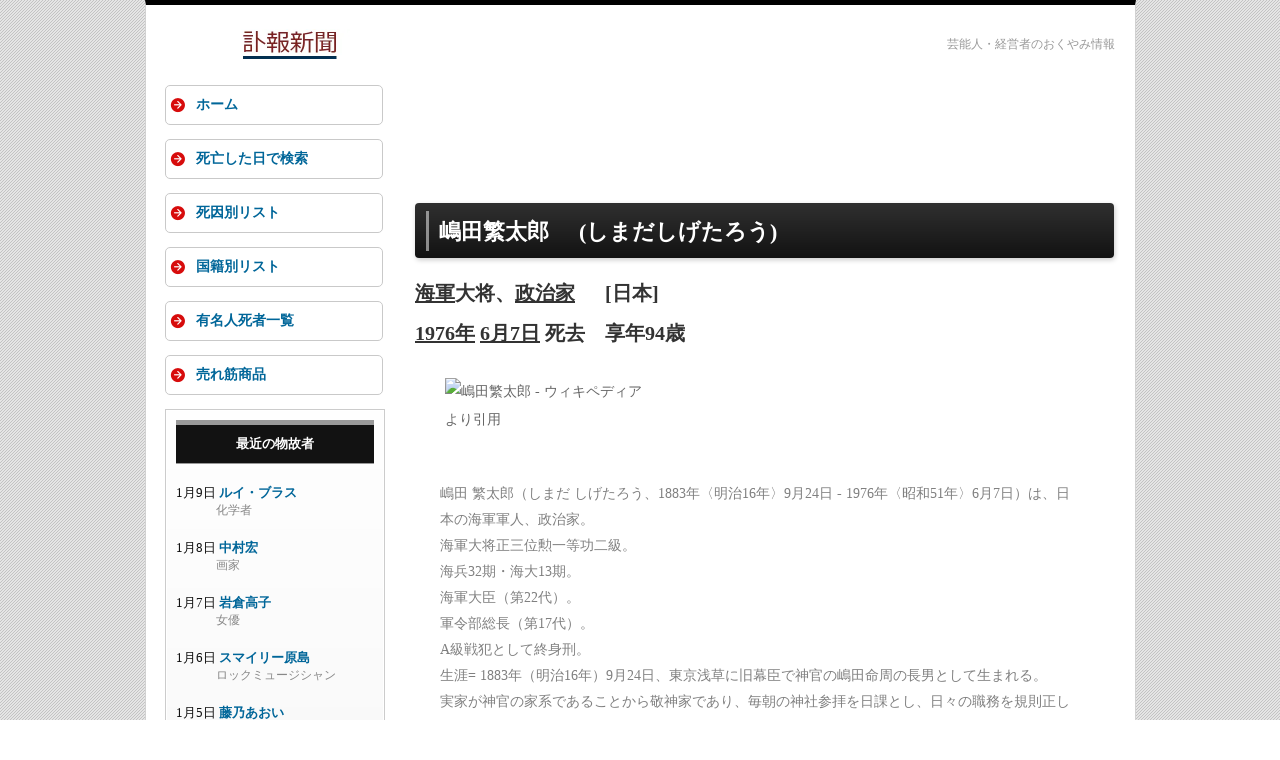

--- FILE ---
content_type: text/html; charset=UTF-8
request_url: https://fuhou-shinbun.com/goner.html?id=13035
body_size: 7079
content:
<!doctype html>
<html lang="ja">
<head>
<meta charset="utf-8">
<meta name="viewport" content="width=device-width">
<link rel="shortcut icon" href="/images/fuhou.ico">
<link rel="stylesheet" href="/css/style.css?date=20240628">
<link rel='dns-prefetch' href='//lh3.googleusercontent.com' />
<link rel='dns-prefetch' href='//pagead2.googlesyndication.com' />
<link rel='dns-prefetch' href='//adservice.google.co.jp' />
<link rel='dns-prefetch' href='//adservice.google.com' />
<link rel='dns-prefetch' href='//googleads.g.doubleclick.net' />
<script data-ad-client="ca-pub-5262943935023977" async src="https://pagead2.googlesyndication.com/pagead/js/adsbygoogle.js"></script>
<title>おくやみ情報 : 嶋田繁太郎 (海軍大将,政治家) の死亡日,死因,功績,在任期間など - 訃報新聞</title>
<meta name="description" content="嶋田繁太郎(1976年06月07日死去,日本)の経歴,業績,関連する人物・作品などを記載しています。">
<script type="text/javascript">

  var _gaq = _gaq || [];
  _gaq.push(['_setAccount', 'UA-1259002-60']);
  _gaq.push(['_trackPageview']);

  (function() {
    var ga = document.createElement('script'); ga.type = 'text/javascript'; ga.async = true;
    ga.src = ('https:' == document.location.protocol ? 'https://ssl' : 'http://www') + '.google-analytics.com/ga.js';
    var s = document.getElementsByTagName('script')[0]; s.parentNode.insertBefore(ga, s);
  })();

</script>
<script>
document.addEventListener("DOMContentLoaded", function() {
  var lazyImages = [].slice.call(document.querySelectorAll("img.lazy"));

  if ("IntersectionObserver" in window) {
    let lazyImageObserver = new IntersectionObserver(function(entries, observer) {
      entries.forEach(function(entry) {
        if (entry.isIntersecting) {
          let lazyImage = entry.target;
          lazyImage.src = lazyImage.dataset.src;
          if (typeof lazyImage.dataset.srcset === "undefined") {
          }else{
              lazyImage.srcset = lazyImage.dataset.srcset;
          }
          lazyImage.classList.remove("lazy");
          lazyImageObserver.unobserve(lazyImage);
        }
      });
    });

    lazyImages.forEach(function(lazyImage) {
      lazyImageObserver.observe(lazyImage);
    });
  } else {
    // Possibly fall back to a more compatible method here
  }
});
</script>
<script src="https://polyfill.io/v2/polyfill.min.js?features=IntersectionObserver"></script>
</head>

<body id="top">

<div id="container">

<header>
<h6 class="top_description">芸能人・経営者のおくやみ情報</h6>
<div id="logo"><a href="https://fuhou-shinbun.com/">
<picture>
   <source type="image/webp" srcset="/images/logo02.webp">
   <img src="/images/logo02.png" width="248" height="30" alt="訃報新聞">
</picture>
</a>
</div>
</header>


<div id="contents">

<div id="main">


<div class="google_ads_top">
<aside>

<!-- 訃報新聞Responsive -->
<ins class="adsbygoogle"
     style="display:block"
     data-ad-client="ca-pub-5262943935023977"
     data-ad-slot="8315001265"
     data-ad-format="horizontal"
     data-full-width-responsive="false"></ins>
<script>
(adsbygoogle = window.adsbygoogle || []).push({});
</script>
</aside>
</div>


<section>
<h1 class="goner_name">嶋田繁太郎<span class="space_between_names"></span>(しまだしげたろう)</h1>
<div class="height20px"></div>
<section>
<h2 class="job_date_of_death"><a class="to_job_list" href="job.html?career=navy">海軍</a>大将、<a class="to_job_list" href="job.html?career=politician">政治家</a><span class="margin_left_30px"></span>[日本]</h2>
</section>

<section>
<h2 class="job_date_of_death"><a class="to_job_list" href="https://fuhou-shinbun.com/day.html?year=1976">1976年</a> <a class="to_job_list" href="https://fuhou-shinbun.com/day.html?date=m06d07">6月7日</a> 死去<span class="margin_left_20px"></span>享年94歳</h2>
</section><img class="profile_photo lazy" src="/images/now_loading.png" data-src="//upload.wikimedia.org/wikipedia/commons/thumb/2/2f/Shimada_Shigetar%C5%8D.JPG/250px-Shimada_Shigetar%C5%8D.JPG" width="230" alt="嶋田繁太郎 - ウィキペディアより引用">
		<div class="wikipedia"><p class="wiki_summary">嶋田 繁太郎（しまだ しげたろう、1883年〈明治16年〉9月24日 - 1976年〈昭和51年〉6月7日）は、日本の海軍軍人、政治家。<br>海軍大将正三位勲一等功二級。<br>
海兵32期・海大13期。<br>海軍大臣（第22代）。<br>軍令部総長（第17代）。<br>A級戦犯として終身刑。<br>


生涯=
1883年（明治16年）9月24日、東京浅草に旧幕臣で神官の嶋田命周の長男として生まれる。<br>実家が神官の家系であることから敬神家であり、毎朝の神社参拝を日課とし、日々の職務を規則正しくこなす、他の軍人に見られるような我の強さが無い、酒も飲まない、政財界との付き合いも一切無い、といった質素で非常に生真面目な人柄だったとも言われる。<br>
東京中学を経て、1904年（明治37年）海軍兵学校32期を191人中27番の成績で卒業。<br>同期に山本五十六・吉田善吾・塩沢幸一・堀悌吉らがいる。<br>日露戦争に出征し、日本海海戦では防護巡洋艦「和泉」に乗り組んで偵察活動に従事する。<br>
1910年（明治43年）、海軍大学校乙種に進み、1915年（大正4年）に海大甲種13期を卒業し少佐に昇進。<br>1916年（大正5年）より3年間イタリア駐在武官を務める。<br>1923年（大正12年）より海軍大学校教官を務め、1926年（大正15年）には第七潜水戦隊司令に就任。<br>
1927年（昭和2年）に起こった美保関事件では、軍法会議で、被告となった同期生・水城圭次の特別弁護人となり、井上継松とともに責任は耳に障害のある水城を艦長に補職した海軍当局にあると論陣を張った。<br> ……</p></div>
		<div class="wikipedia_url"><a class="wikipedia_url" rel="nofollow" href="https://ja.wikipedia.org/wiki/嶋田繁太郎" target="_blank">Wikipediaで詳細を見る</a></div>
		
<div id="google_kensaku"><a href="https://www.google.com/search?q=嶋田繁太郎" target="_blank"><span class="google_search_logo"></span>「嶋田繁太郎」をGoogle検索</a></div>

<section><div class="after_death"><p>嶋田繁太郎が亡くなってから、49年と222日が経過しました。(18119日)</p></div></section>

    <div class="kanren_jinbutsu">
    <section>
    <h4 class="kanren_jinbutsu">「嶋田繁太郎」と関連する故人</h4>
    <ol>
    <li class="related_person"><a class="kanren_jinbutsu" href="goner.html?id=1481">山本五十六</a></li>
    
    <li class="related_person"><a class="kanren_jinbutsu" href="goner.html?id=795">五十嵐邁</a></li>
    
    <li class="related_person"><a class="kanren_jinbutsu" href="goner.html?id=3835">大西瀧治郎</a></li>
    
    <li class="related_person"><a class="kanren_jinbutsu" href="goner.html?id=471">岡田啓介</a></li>
    
    <li class="related_person"><a class="kanren_jinbutsu" href="goner.html?id=6005">木戸幸一</a></li>
    
    <li class="related_person"><a class="kanren_jinbutsu" href="goner.html?id=7084">荒木貞夫</a></li>
    </ol>
	</section>
	</div>
	
	<section>
	<h3 class="index_title"><span class="black_square"></span>推定関連画像</h3>
	<ul>
	
	<li class="ama_pictures">
	 <a rel="nofollow" href="https://www.amazon.co.jp/dp/B00LMB0CN6?tag=jyulucdocorpf-22&linkCode=osi&th=1&psc=1" target="_blank">
	<img class="jacket lazy" title="歴代海軍大将全覧 (中公新書ラクレ)" src="/images/now_loading.png" data-src="https://m.media-amazon.com/images/I/41FEmguh1QL._SL160_.jpg"></a>
	</li>
	
	</ul>
	</section>
	<div class="float_clear"></div></section>

<div class="google_related_contents">
<div class="height30px"></div>
<!-- 訃報新聞Responsive -->
<ins class="adsbygoogle"
     style="display:block"
     data-ad-client="ca-pub-5262943935023977"
     data-ad-slot="8315001265"
     data-ad-format="auto"
     data-full-width-responsive="false"></ins>
<script>
(adsbygoogle = window.adsbygoogle || []).push({});
</script>
</aside>
</div>

</div>
<!--/main-->



<div id="sub">


  
<nav id="mainmenu">
<ul>
<li><a href="https://fuhou-shinbun.com/">ホーム</a></li>
<li><a href="/day.html">死亡した日で検索</a></li>
<li><a href="/cause.html">死因別リスト</a></li>
<li><a href="/nationality.html">国籍別リスト</a></li>
<li><a href="/job.html">有名人死者一覧</a></li>
<li><a href="/sales_ranking.html">売れ筋商品</a></li>
</ul>
</nav>

<div class="box1">
<aside>
<h6><a class="h6_link" rel="nofollow" href="/goner.html">最近の物故者</a></h6>
<div class="height20px"></div>
<ul>

<li class="recent_goners">1月9日 <a class="recent_goner_name" href="goner.html?id=22856">ルイ・ブラス</a>
<div class="occupation">化学者</div></li>

<li class="recent_goners">1月8日 <a class="recent_goner_name" href="goner.html?id=22851">中村宏</a>
<div class="occupation">画家</div></li>

<li class="recent_goners">1月7日 <a class="recent_goner_name" href="goner.html?id=22854">岩倉高子</a>
<div class="occupation">女優</div></li>

<li class="recent_goners">1月6日 <a class="recent_goner_name" href="goner.html?id=22855">スマイリー原島</a>
<div class="occupation">ロックミュージシャン</div></li>

<li class="recent_goners">1月5日 <a class="recent_goner_name" href="goner.html?id=22853">藤乃あおい</a>
<div class="occupation">タレント、グラビアアイドル</div></li>

<li class="recent_goners">1月1日 <a class="recent_goner_name" href="goner.html?id=22852">久米宏</a>
<div class="occupation">アナウンサー、司会者</div></li>

<li class="recent_goners">12月30日 <a class="recent_goner_name" href="goner.html?id=22839">イザイア・ウィットロック・Jr</a>
<div class="occupation">俳優</div></li>

<li class="recent_goners">12月30日 <a class="recent_goner_name" href="goner.html?id=22840">不破哲三</a>
<div class="occupation">政治家</div></li>

<li class="recent_goners">12月29日 <a class="recent_goner_name" href="goner.html?id=22845">秋山隆</a>
<div class="occupation">アナウンサー</div></li>

<li class="recent_goners">12月28日 <a class="recent_goner_name" href="goner.html?id=22837">ブリジット・バルドー</a>
<div class="occupation">女優</div></li>

<li class="recent_goners">12月28日 <a class="recent_goner_name" href="goner.html?id=22841">昔昔亭桃太郎</a>
<div class="occupation">落語家</div></li>

<li class="recent_goners">12月27日 <a class="recent_goner_name" href="goner.html?id=22842">ゲイリー・グラフマン</a>
<div class="occupation">ピアニスト</div></li>

<li class="recent_goners">12月27日 <a class="recent_goner_name" href="goner.html?id=22846">ぺぺ桜井</a>
<div class="occupation">ギター漫談家</div></li>

<li class="recent_goners">12月24日 <a class="recent_goner_name" href="goner.html?id=22838">海老名香葉子</a>
<div class="occupation">エッセイスト</div></li>

<li class="recent_goners">12月24日 <a class="recent_goner_name" href="goner.html?id=22847">小山鎮男</a>
<div class="occupation">囲碁棋士</div></li>

<li class="recent_goners">12月24日 <a class="recent_goner_name" href="goner.html?id=22848">丹羽宇一郎</a>
<div class="occupation">伊藤忠商事 元社長・会長</div></li>

<li class="recent_goners">12月23日 <a class="recent_goner_name" href="goner.html?id=22834">尾崎将司</a>
<div class="occupation">プロゴルファー</div></li>

<li class="recent_goners">12月23日 <a class="recent_goner_name" href="goner.html?id=22843">茨木和生</a>
<div class="occupation">俳人</div></li>

<li class="recent_goners">12月22日 <a class="recent_goner_name" href="goner.html?id=22849">クリス・レア</a>
<div class="occupation">歌手</div></li>

<li class="recent_goners">12月20日 <a class="recent_goner_name" href="goner.html?id=22850">マイケル・ウルバニアク</a>
<div class="occupation">ジャズサクソフォーン奏者</div></li>

</ul>
<div class="jump_to_list"><a class="jump_to_list" rel="nofollow" href="goner.html">→ 最近の物故者続き</a></div>
</aside>
</div>

<div class="box1">
<aside>
<h6>死者検索</h6>
<div class="search_box">
<form method="get" action="/retrieval.html" class="srchbox">   
<input type="text" name="value" value="" size="20" style="width:90px;margin-left:8px;margin-bottom:8px;">
<select name="field" style="width:60px;margin-left:8px;margin-bottom:8px;">
     <option value="name">名前</option>
     <option value="job">職業</option>
     <option value="cause">死因</option>
</select>
<input type="submit" value="検索" style="width:40px;margin-left:20px;">
</form>
</div>
</aside>
</div>

<div class="box1">
<aside>
<h6><a class="h6_link" rel="nofollow" href="https://fuhou-shinbun.com/cause.html">死因別リスト</a></h6>
<div class="height20px"></div>
<ul>

<li class="reason_ages"><a class="cause_of_death" rel="nofollow" href="cause.html?cod=%E5%BF%83%E4%B8%8D%E5%85%A8">心不全</a><span class="margin_left_24px"></span>1115名</li>

<li class="reason_ages"><a class="cause_of_death" rel="nofollow" href="cause.html?cod=%E8%82%9D%E4%B8%8D%E5%85%A8">肝不全</a><span class="margin_left_24px"></span>109名</li>

<li class="reason_ages"><a class="cause_of_death" rel="nofollow" href="cause.html?cod=%E5%BF%83%E7%AD%8B%E6%A2%97%E5%A1%9E">心筋梗塞</a><span class="margin_left_12px"></span>250名</li>

<li class="reason_ages"><a class="cause_of_death" rel="nofollow" href="cause.html?cod=%E8%84%B3%E6%A2%97%E5%A1%9E">脳梗塞</a><span class="margin_left_24px"></span>149名</li>

<li class="reason_ages"><a class="cause_of_death" rel="nofollow" href="cause.html?cod=%E5%A4%9A%E8%87%93%E5%99%A8%E4%B8%8D%E5%85%A8">多臓器不全</a><span class="margin_left_12px"></span>159名</li>

<li class="reason_ages"><a class="cause_of_death" rel="nofollow" href="cause.html?cod=%E5%91%BC%E5%90%B8%E4%B8%8D%E5%85%A8">呼吸不全</a><span class="margin_left_12px"></span>170名</li>

<li class="reason_ages"><a class="cause_of_death" rel="nofollow" href="cause.html?cod=%E8%82%BA%E7%82%8E">肺炎</a><span class="margin_left_36px"></span>1284名</li>

<li class="reason_ages"><a class="cause_of_death" rel="nofollow" href="cause.html?cod=%E3%81%8C%E3%82%93">がん</a><span class="margin_left_36px"></span>2252名</li>

<li class="reason_ages"><a class="cause_of_death" rel="nofollow" href="cause.html?cod=%E8%80%81%E8%A1%B0">老衰</a><span class="margin_left_36px"></span>730名</li>

<li class="reason_ages"><a class="cause_of_death" rel="nofollow" href="cause.html?cod=%E8%87%AA%E6%AE%BA">自殺</a><span class="margin_left_36px"></span>273名</li>

<li class="reason_ages"><a class="cause_of_death" rel="nofollow" href="cause.html?cod=%E4%BA%8B%E6%95%85">事故</a><span class="margin_left_36px"></span>209名</li>

<li class="reason_ages"><a class="cause_of_death" rel="nofollow" href="cause.html?cod=%E5%B0%84%E6%AE%BA">射殺</a><span class="margin_left_36px"></span>73名</li>

<li class="reason_ages"><a class="cause_of_death" rel="nofollow" href="cause.html?cod=%E6%AD%BB%E5%88%91">死刑</a><span class="margin_left_36px"></span>103名</li>

</ul>
</aside>
</div>

<div class="box1">
<aside>
<h6>年代別分類</h6>
<div class="height20px"></div>
<ul>

<li class="reason_ages"><a class="by_age" href="age.html?=teenager">10代の物故者</a><span class="margin_left_24px"></span>43名</li>

<li class="reason_ages"><a class="by_age" href="age.html?=twenties">20代の物故者</a><span class="margin_left_24px"></span>333名</li>

<li class="reason_ages"><a class="by_age" href="age.html?=thirties">30代の物故者</a><span class="margin_left_24px"></span>617名</li>

<li class="reason_ages"><a class="by_age" href="age.html?=forties">40代の物故者</a><span class="margin_left_24px"></span>984名</li>

<li class="reason_ages"><a class="by_age" href="age.html?=fifties">50代の物故者</a><span class="margin_left_24px"></span>1783名</li>

<li class="reason_ages"><a class="by_age" href="age.html?=sixties">60代の物故者</a><span class="margin_left_24px"></span>2985名</li>

<li class="reason_ages"><a class="by_age" href="age.html?=seventies">70代の物故者</a><span class="margin_left_24px"></span>4662名</li>

<li class="reason_ages"><a class="by_age" href="age.html?=eighties">80代の物故者</a><span class="margin_left_24px"></span>5944名</li>

<li class="reason_ages"><a class="by_age" href="age.html?=nineties">90代の物故者</a><span class="margin_left_24px"></span>3618名</li>

<li class="reason_ages"><a class="by_age" href="https://fuhou-shinbun.com/age.html?=over100">100歳代の物故者</a><span class="margin_left_12px"></span>482名</li>

</ul>
</aside>
</div>

<div class="box1">
<aside>
<h6><a class="h6_link" rel="nofollow" href="nationality.html">国家別リスト</a></h6>
<div class="height20px"></div>
<ul>

<li class="reason_ages"><a class="cause_of_death" rel="nofollow" href="nationality.html?nation=%E3%82%A2%E3%83%A1%E3%83%AA%E3%82%AB">アメリカ人</a><span class="margin_left_24px"></span>3753名</li>

<li class="reason_ages"><a class="cause_of_death" rel="nofollow" href="nationality.html?nation=%E3%82%A4%E3%82%AE%E3%83%AA%E3%82%B9">イギリス人</a><span class="margin_left_24px"></span>1140名</li>

<li class="reason_ages"><a class="cause_of_death" rel="nofollow" href="nationality.html?nation=%E3%83%95%E3%83%A9%E3%83%B3%E3%82%B9">フランス人</a><span class="margin_left_24px"></span>882名</li>

<li class="reason_ages"><a class="cause_of_death" rel="nofollow" href="nationality.html?nation=%E3%83%89%E3%82%A4%E3%83%84">ドイツ人</a><span class="margin_left_36px"></span>516名</li>

<li class="reason_ages"><a class="cause_of_death" rel="nofollow" href="nationality.html?nation=%E3%82%A4%E3%82%BF%E3%83%AA%E3%82%A2">イタリア人</a><span class="margin_left_24px"></span>439名</li>

<li class="reason_ages"><a class="cause_of_death" rel="nofollow" href="nationality.html?nation=%E3%83%AD%E3%82%B7%E3%82%A2">ロシア人</a><span class="margin_left_36px"></span>212名</li>

</ul>
</aside>
</div>

<div class="box1">
<aside>
<h6><a class="h6_link" rel="nofollow" href="day.html?date=m01d15">本日が命日の人</a></h6>
<div class="height20px"></div>
<ul>

<li class="recent_goners">1455年 <a class="recent_goner_name" rel="nofollow" href="goner.html?id=1333">上杉憲忠</a>
<div class="occupation">武将、関東管領</div></li>

<li class="recent_goners">1579年 <a class="recent_goner_name" rel="nofollow" href="goner.html?id=5851">万見重元</a>
<div class="occupation">戦国武将</div></li>

<li class="recent_goners">1657年 <a class="recent_goner_name" rel="nofollow" href="goner.html?id=2970">板倉重宗</a>
<div class="occupation">下総関宿藩初代藩主、京都所司代</div></li>

<li class="recent_goners">1830年 <a class="recent_goner_name" rel="nofollow" href="goner.html?id=7399">歌川豊広</a>
<div class="occupation">浮世絵師</div></li>

<li class="recent_goners">1857年 <a class="recent_goner_name" rel="nofollow" href="goner.html?id=7924">喜多武清</a>
<div class="occupation">絵師</div></li>

<li class="recent_goners">1861年 <a class="recent_goner_name" rel="nofollow" href="goner.html?id=4038">ヘンリー・ヒュースケン</a>
<div class="occupation">通訳</div></li>

<li class="recent_goners">1881年 <a class="recent_goner_name" rel="nofollow" href="goner.html?id=7337">阪谷朗廬</a>
<div class="occupation">漢学者、官吏</div></li>

<li class="recent_goners">1893年 <a class="recent_goner_name" rel="nofollow" href="goner.html?id=13769">ファニー・ケンブル</a>
<div class="occupation">女優、作家</div></li>

<li class="recent_goners">1894年 <a class="recent_goner_name" rel="nofollow" href="goner.html?id=7594">大谷光勝</a>
<div class="occupation">浄土真宗僧侶、東本願寺21世、伯爵</div></li>

<li class="recent_goners">1895年 <a class="recent_goner_name" rel="nofollow" href="goner.html?id=7105">有栖川宮熾仁親王</a>
<div class="occupation">皇族、陸軍大将</div></li>
<div class="jump_to_list"><a class="jump_to_list" rel="nofollow" href="day.html?date=m01d15">→ 本日が命日の人一覧</a></div>
</ul>
</aside>
</div>


</div>
<!--/sub-->


<div id="pagetop"><a href="#">↑ PAGE TOP</a></div>

</div>
<!--/contents-->

<footer>


<small>Copyright&copy; 2011-2026 fuhou-shinbun.com All Rights Reserved.</small>

</footer>

</div>
<!--/container-->

<!--スマホ用更新情報-->
<script type="text/javascript">
if (OCwindowWidth() < 480) {
	open_close("newinfo_hdr", "newinfo");
}
</script>
<script type="text/javascript">
(function(doc, win) {
  function main() {
    // GoogleAdSense読込み
    var ad = doc.createElement('script');
    ad.type = 'text/javascript';
    ad.async = true;
    ad.src = 'https://pagead2.googlesyndication.com/pagead/js/adsbygoogle.js';
    var sc = doc.getElementsByTagName('script')[0];
    sc.parentNode.insertBefore(ad, sc);
  }

  // 遅延読込み
  var lazyLoad = false;
  function onLazyLoad() {
    if (lazyLoad === false) {
      // 複数呼び出し回避 + イベント解除
      lazyLoad = true;
      win.removeEventListener('scroll', onLazyLoad);
      win.removeEventListener('mousemove', onLazyLoad);
      win.removeEventListener('mousedown', onLazyLoad);
      win.removeEventListener('touchstart', onLazyLoad);

      main();
    }
  }
  win.addEventListener('scroll', onLazyLoad);
  win.addEventListener('mousemove', onLazyLoad);
  win.addEventListener('mousedown', onLazyLoad);
  win.addEventListener('touchstart', onLazyLoad);
  win.addEventListener('load', function() {
    // ドキュメント途中（更新時 or ページ内リンク）
    if (doc.documentElement.scrollTop != 0 || doc.body.scrollTop != 0) {
      onLazyLoad();
    }
  });
})(document, window);
</script>
</body>
</html>


--- FILE ---
content_type: text/html; charset=utf-8
request_url: https://www.google.com/recaptcha/api2/aframe
body_size: 266
content:
<!DOCTYPE HTML><html><head><meta http-equiv="content-type" content="text/html; charset=UTF-8"></head><body><script nonce="t5E4rH-cYBlmzctPwHq3FA">/** Anti-fraud and anti-abuse applications only. See google.com/recaptcha */ try{var clients={'sodar':'https://pagead2.googlesyndication.com/pagead/sodar?'};window.addEventListener("message",function(a){try{if(a.source===window.parent){var b=JSON.parse(a.data);var c=clients[b['id']];if(c){var d=document.createElement('img');d.src=c+b['params']+'&rc='+(localStorage.getItem("rc::a")?sessionStorage.getItem("rc::b"):"");window.document.body.appendChild(d);sessionStorage.setItem("rc::e",parseInt(sessionStorage.getItem("rc::e")||0)+1);localStorage.setItem("rc::h",'1768450246696');}}}catch(b){}});window.parent.postMessage("_grecaptcha_ready", "*");}catch(b){}</script></body></html>